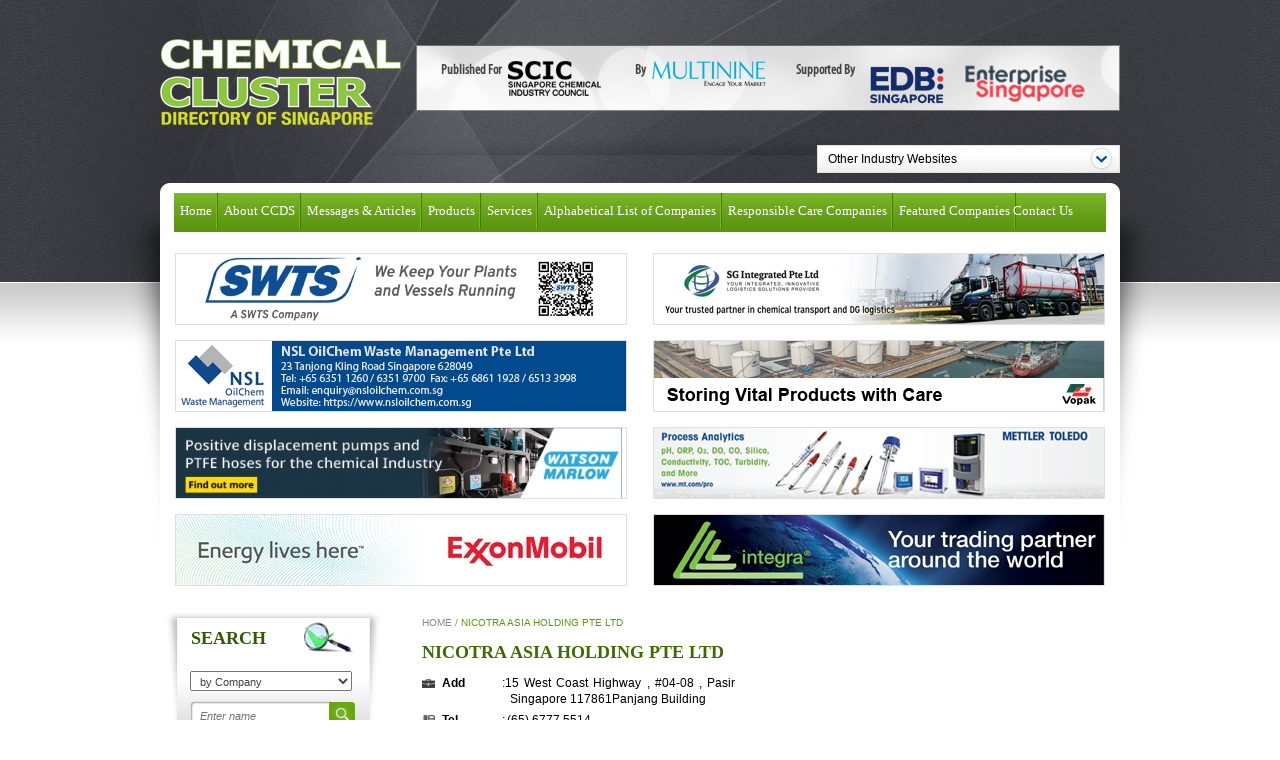

--- FILE ---
content_type: text/html; charset=UTF-8
request_url: https://chemicalcluster.com.sg/company-detail/nicotra-asia-holding-pte-ltd
body_size: 25993
content:
<!DOCTYPE html PUBLIC "-//W3C//DTD XHTML 1.0 Transitional//EN" "http://www.w3.org/TR/xhtml1/DTD/xhtml1-transitional.dtd">
<html xmlns="http://www.w3.org/1999/xhtml" xml:lang="en" >
<head>
<meta http-equiv="Content-Type" content="text/html; charset=utf-8" />
<meta http-equiv="Content-Language" content="en" />
<meta http-equiv="Content-Style-Type" content="text/css" />
<meta http-equiv="Content-Script-Type" content="text/javascript" />
<meta name="viewport" content="width=720,maximum-scale=1.0" />
<meta name="description" content="View Company Detail ccds, NICOTRA ASIA HOLDING PTE LTD" />
<meta name="keywords" content="NICOTRA ASIA HOLDING PTE LTD" />
<link rel="stylesheet" type="text/css" href="/assets/a8b82b10/jui/css/base/jquery-ui.css" />
<script type="text/javascript" src="/assets/a8b82b10/jquery.js"></script>
<title>NICOTRA ASIA HOLDING PTE LTD  ccds</title>
<meta name="copyright" content="chemicalcluster.com.sg – by Chemical Cluster Directory of Singapore" />
<meta name="robots" content="index,follow" />
<link rel="shortcut icon" type="image/ico" href="https://chemicalcluster.com.sg/favicon.ico" />

<link href="https://chemicalcluster.com.sg/themes/ccds/css/editor.css" rel="stylesheet" type="text/css" media="screen,print" />
<link href="https://chemicalcluster.com.sg/themes/ccds/css/reset.css" rel="stylesheet" type="text/css" media="screen,print" />
<link href="https://chemicalcluster.com.sg/themes/ccds/css/layout.css" rel="stylesheet" type="text/css" media="screen,print" />
<link href="https://chemicalcluster.com.sg/themes/ccds/css/typographi.css" rel="stylesheet" type="text/css" media="screen,print" />
<link rel="stylesheet" type="text/css" href="https://chemicalcluster.com.sg/themes/ccds/css/superfish.css" media="screen" />
<script type="text/javascript" src="https://chemicalcluster.com.sg/themes/ccds/js/hoverIntent.js"></script>
<script type="text/javascript" src="https://chemicalcluster.com.sg/themes/ccds/js/superfish.js"></script>
<script type="text/javascript" src="https://chemicalcluster.com.sg/themes/ccds/js/scripts.js"></script>

<script type="text/javascript">
		// initialise plugins
    jQuery(function(){
            fixPlaceholder();
	   jQuery('ul.sf-menu').superfish();
	});
        
        function fixPlaceholder(){
            if ($.browser.msie) {
                    $("input").each(function() {
                            if ($(this).val()=="" && $(this).attr("placeholder")!="") {
                                    $(this).focus(function() {
                                            if($(this).val()==$(this).attr("placeholder")) {
                                                    $(this).val("");
                                            }
                                    });
                                    $(this).blur(function() {
                                            if($(this).val()=="") {
                                                    $(this).val($(this).attr("placeholder"));
                                            }
                                    });
                                    $(this).focus().blur();
                            }
                    });
            }            
        }
</script>
<!--[if IE 8]>
<link rel="stylesheet" href="https://chemicalcluster.com.sg/themes/ccds/css/ie8.css" type="text/css" />    
<![endif]-->
<!--[if IE 9]>
<link rel="stylesheet" href="https://chemicalcluster.com.sg/themes/ccds/css/ie9.css" type="text/css" />    
<![endif]-->                
</head><body>
    <div id="Container">
    <div id="Header" class="clearfix">
    <img alt="" src="https://chemicalcluster.com.sg/themes/ccds/images/bg-header.jpg" id="full-screen-header" />
    <div class="top-head">
        <div class="logo">
            <h1><a href="https://chemicalcluster.com.sg"><img src="https://chemicalcluster.com.sg/themes/ccds/images/logo.png" width="241" height="86" alt=""/></a></h1>
        </div>
                <div class="right-head">
             <div>
	&nbsp;</div>
<ul>
	<li>
		&nbsp; &nbsp; &nbsp; &nbsp; &nbsp; Published For</li>
	<li>
		&nbsp; &nbsp;<img height="39" src="[data-uri]" width="98" />&nbsp; &nbsp; &nbsp; &nbsp; &nbsp; &nbsp; &nbsp; &nbsp;</li>
	<li>
		By</li>
	<li>
		&nbsp; &nbsp;<img height="25" src="[data-uri]" width="114" />&nbsp; &nbsp; &nbsp; &nbsp; &nbsp; &nbsp; &nbsp; &nbsp;</li>
	<li>
		Supported By</li>
	<li>
		&nbsp; &nbsp; &nbsp;<img alt="" src="[data-uri]" /></li>
	<li>
		&nbsp; &nbsp; &nbsp;<img alt="" src="[data-uri]" /></li>
</ul>
        </div>
                <div class="dropdown">
            <div class="btn-drop">Other Industry Websites</div>
            <ul>
                <li><a href="http://www.buildsingapore.com" target="bep">Business Expansion Programme</a></li>
                <li><a href="http://www.chemicalcluster.com.sg" target="smfccdp">Chemical Cluster Directory of Singapore</a></li>
                <li><a href="http://www.directoryofsingaporeschools.com.sg" target="CCL">Directory of Singapore Schools & Private Education Institutions</a></li>
                <li><a href="http://www.humancapitalsolutions.com.sg/" target="SMECENTRE">Human Capital Solutions Directory</a></li>
                <li><a href="http://www.productivitysolutions.com.sg" target="GS1">Productivity Solutions Directory of Singapore</a></li>
                <li><a href="#" target="PCS">Quality Mark Singapore (coming soon)</a></li>
                <li><a href="http://www.greenportal.sg" target="SIPI">Singapore Environmental Management Industry Directory</a></li>
                <li><a href="#" target="SMF">Singapore Logistics Directory (coming soon)</a></li>
                <li><a href="#" target="IHL">Singapore Plumbing & Sanitary Industry Directory (coming soon)</a></li>
                <li><a href="http://www.greenportal.sg" target="SDO">Singapore Sustainability Directory</a></li>
                <li><a href="http://www.tradelink.sg/" target="tradelink">Tradelink Directory</a></li>
            </ul>
        </div>
    </div>
</div>        <div class="layout">
            <div class="main">
                        <div class="menu-nav">
                <ul>                                                               
                                        <li><a href="https://chemicalcluster.com.sg" >Home</a></li>
                    <li><a href="https://chemicalcluster.com.sg/page/about-ccds" >About CCDS</a></li>
                    <li><a href="https://chemicalcluster.com.sg/page/messages-articles" >Messages &amp; Articles</a></li>
                    <li><a href="https://chemicalcluster.com.sg/search/products" >Products</a></li>
                    <li><a href="https://chemicalcluster.com.sg/search/services" >Services</a></li>
                    <li><a href="https://chemicalcluster.com.sg/search/alphabetical" >Alphabetical List of Companies</a></li>
                    <li><a href="https://chemicalcluster.com.sg/search/quicksearch?search_type=responsible_care" >Responsible Care Companies</a></li>
                    <li><a href="https://chemicalcluster.com.sg/search/advertisers" >Featured Companies</a></li>
                    <li class="last"><a href="https://chemicalcluster.com.sg/page/contact-us" >Contact Us</a></li>
                </ul>
            </div>            <div class="portlet" id="yw0">
<div class="portlet-content">
<div class="lst-box">
            <div class="box-1 ">
        <a href="https://chemicalcluster.com.sg/site/click?banner=118" target='_blank' >
            <img src='/upload/banners/head/1707367774.jpg' alt='image' title='SWTS Pte Ltd'  />        </a>
    </div>
        <div class="box-1 last">
        <a href="https://chemicalcluster.com.sg/site/click?banner=117" target='_blank' >
            <img src='/upload/banners/head/1707367623.jpg' alt='image' title='SG Integrated Pte Ltd'  />        </a>
    </div>
        <div class="box-1 ">
        <a href="https://chemicalcluster.com.sg/site/click?banner=116" target='_blank' >
            <img src='/upload/banners/head/1707368589.gif' alt='image' title='NSL OilChem Waste Management Pte Ltd'  />        </a>
    </div>
        <div class="box-1 last">
        <a href="https://chemicalcluster.com.sg/site/click?banner=107" target='_blank' >
            <img src='/upload/banners/head/1707368451.jpg' alt='image' title='Vopak Terminals Singapore Pte Ltd'  />        </a>
    </div>
        <div class="box-1 ">
        <a href="https://chemicalcluster.com.sg/site/click?banner=120" target='_blank' >
            <img src='/upload/banners/head/1692084314.JPG' alt='image' title='WATSON-MARLOW'  />        </a>
    </div>
        <div class="box-1 last">
        <a href="https://chemicalcluster.com.sg/site/click?banner=106" target='_blank' >
            <img src='/upload/banners/head/1562055889.jpg' alt='image' title='Mettler-Toledo (S) Pte Ltd'  />        </a>
    </div>
        <div class="box-1 ">
        <a href="https://chemicalcluster.com.sg/site/click?banner=82" target='_blank' >
            <img src='/upload/banners/head/1562055723.jpg' alt='image' title='EXXONMOBIL CHEMICAL ASIA PACIFIC'  />        </a>
    </div>
        <div class="box-1 last">
        <a href="https://chemicalcluster.com.sg/site/click?banner=85" target='_blank' >
            <img src='/upload/banners/head/1528683067.jpg' alt='image' title='Integra'  />        </a>
    </div>
    </div></div>
</div>                <div class="content">
                    <div class="leftcol">
                        <div class="portlet" id="yw1">
<div class="portlet-content">
<div class="box-search">
    <h3>search</h3>
    <span><img src="https://chemicalcluster.com.sg/themes/ccds/images/iconsearch.png" width="64" height="35" alt=""/></span>
    
    <form id="search-form-ccds" action="https://chemicalcluster.com.sg/search/QuickSearch" method="get">    
    <div class="frmsearchindex">
        <select name="search_type" class="search_type">
            <option value="company" rel="Company name">by Company</option>
            <option value="products" rel="Product name">by Products</option>
            <option value="services" rel="Service name">by Services</option>
            <option value="responsible_care" rel="Company name">by Responsible Care Companies</option>
        </select>
        <div class="actionsearch">
           <input class="txtsearch" maxlength="80" placeholder="Enter name" id="search_text" type="text" name="search_text" />             
            <input type="submit" class="btnsearch" value="" />
        </div>
    </div>
    </form>    
    
</div>
<div class="browser">
         <h3><a href="https://chemicalcluster.com.sg/search/Alphabetical">Browse by Companies</a></h3>
</div>
<div class="browser bg">
        <h3><a href="https://chemicalcluster.com.sg/search/products">Browse by Products</a></h3>
</div>
<div class="browser bg1">
        <h3><a href="https://chemicalcluster.com.sg/search/services">Browse by Services</a></h3>
</div>
<div class="browser bg2">
        <h3><a href="https://chemicalcluster.com.sg/search/QuickSearch?search_type=responsible_care">
            Browse by Responsible<br/> Care Companies</a></h3>
</div>

<script>
    $(document).ready(function(){
        $('.search_type').change(function(){
//          var placeh = $(this).find("option:selected").attr('rel');          
//          $(this).parent('div').find('.txtsearch').attr('placeholder',placeh);
        });
            });
    

</script>
<style> .ui-autocomplete  {max-height: 150px;overflow: auto;max-width: 500px;}</style></div>
</div>                        <div class="portlet" id="yw2">
<div class="portlet-content">
<div class="logoleft">
        
    <ul>
                <li>
            <div class="box-search-h3"><h3>Published For</h3></div>            <a href="https://chemicalcluster.com.sg/site/click?banner=55" target='_blank' >
                <img src='/upload/banners/left/1365408639.jpg' alt='image' title='SCIC'  />            </a>            
        </li>
                <li>
            <div class="box-search-h3"><h3>By</h3></div>            <a href="https://chemicalcluster.com.sg/site/click?banner=100" target='_blank' >
                <img src='/upload/banners/left/1365473980.jpg' alt='image' title='MULTININE'  />            </a>            
        </li>
                <li>
            <div class="box-search-h3"><h3>Supported By</h3></div>            <a href="https://chemicalcluster.com.sg/site/click?banner=91" target='_blank' >
                <img src='/upload/banners/left/1741094485.png' alt='image' title='EDB SINGAPORE'  />            </a>            
        </li>
                <li>
            <div class="box-search-h3"><h3></h3></div>            <a href="https://chemicalcluster.com.sg/site/click?banner=101" target='_blank' >
                <img src='/upload/banners/left/1741093063.png' alt='image' title='ENTERPRISE SINGAPORE'  />            </a>            
        </li>
            </ul>
</div></div>
</div>                    </div>
                    <div class="rightcol">
                        <style>
    .avatar {width: 100%;}
</style>
<div class="rightcol">
                                <div class="brc">
                        <a href="https://chemicalcluster.com.sg">home / </a> NICOTRA ASIA HOLDING PTE LTD                 </div>	                
                
                <div class="box-company">
                        <div class="left-com">
                                                                                            
                                <h1 class="h1-seo  ">NICOTRA ASIA HOLDING PTE LTD </h1>
                                <div class="profile">
                                        <div class="address"><strong>Add</strong><label>:</label>
                                            <span>15 West Coast Highway , #04-08 , Pasir Panjang Building <p>Singapore 117861</p></span></div>
                                                                                <p class="tel"><strong>Tel</strong><label>:</label><span>(65) 6777 5514</span></p>
                                                                                                                        <p class="fax"><strong>Fax	</strong><label>:</label><span>(65) 6265 2400 </span></p>
                                                                                                                                                                                                                                        </div>
                        </div>
                        <div class="right-com find-img-light">
                                                    </div>
                </div>
                
                    
                                    <div class="lst-com">
                            <h3>Classifications</h3>
                                                            <h4>Products</h4>
                                <ul>
                                                                            <li>Fans - Ventilating & Exhaust </li>                                                                    </ul>
                            
                                                </div>
                    
                    
                                <div class="clr"></div>
                <div class="back"><a href="javascript:history.go(-1)">BACK</a></div>
                                
</div>


<script src="/themes/ccds/js/jquery.colorbox.js"></script>
<link rel="stylesheet" href="/themes/ccds/admin/css/colorbox.css" />
<script>
    $(document).ready(function(){
            $('.group1').attr('href',$('.group1 img:first').attr('src'));
            //Examples of how to assign the ColorBox event to elements
            $(".group1").colorbox({rel:'group1'});
            $('.non-retina').colorbox({rel:'group5', transition:'none'})
            $('.retina').colorbox({rel:'group5', transition:'none', retinaImage:true, retinaUrl:true});

            //Example of preserving a JavaScript event for inline calls.
            $("#click").click(function(){ 
                    $('#click').css({"background-color":"#f00", "color":"#fff", "cursor":"inherit"}).text("Open this window again and this message will still be here.");
                    return false;
            });
    });
</script>   
<style type="text/css">
    .right-com a{
        display: block;
    }
</style>                    </div>
                </div>
            </div>
        </div> 
        <!-- / id Layout -->
    </div>
    <!-- / id Container -->
  <div class="footer">
    <div class="footer1">
        <div class="footer2">
            <div class="menu-ft">
                <ul>
                    <li><a href="https://chemicalcluster.com.sg">Home</a></li>
                    <li><a href="https://chemicalcluster.com.sg/page/about-ccds">About CCDS</a></li>
                    <li><a href="https://chemicalcluster.com.sg/page/messages-articles">Messages & Articles</a></li>
                    <li class="last"><a href="https://chemicalcluster.com.sg/search/products">Products</a></li>
                </ul>
                <ul>
                    <li><a href="https://chemicalcluster.com.sg/search/services">Services</a></li>
                    <li><a href="https://chemicalcluster.com.sg/search/alphabetical">Alphabetical List of Companies</a></li>
                    <li><a href="https://chemicalcluster.com.sg/search/advertisers">Featured Companies</a></li>
                    <li class="last"><a href="https://chemicalcluster.com.sg/page/contact-us">Contact Us</a></li>
                </ul>
            </div>
            <div class="copyright">
                Copyright © 2013 MultiNine Corporation Pte Ltd. <a href="http://www.verzdesign.com" target="_blank">Web Design</a> by Verz<span><img src="https://chemicalcluster.com.sg/themes/ccds/images/verz-logo.png" width="40" height="14" alt=""/></span> 
            </div>
        </div>
    </div>
</div><script>
  (function(i,s,o,g,r,a,m){i['GoogleAnalyticsObject']=r;i[r]=i[r]||function(){
  (i[r].q=i[r].q||[]).push(arguments)},i[r].l=1*new Date();a=s.createElement(o),
  m=s.getElementsByTagName(o)[0];a.async=1;a.src=g;m.parentNode.insertBefore(a,m)
  })(window,document,'script','//www.google-analytics.com/analytics.js','ga');

  ga('create', 'UA-44896326-1', 'chemicalcluster.com.sg');
  ga('send', 'pageview');

</script>
    
<script type="text/javascript" src="/assets/a8b82b10/jui/js/jquery-ui.min.js"></script>
<script type="text/javascript">
/*<![CDATA[*/
jQuery(function($) {
jQuery('#search_text').autocomplete({'minLength':1,'multiple':true,'select':function(event, ui) {
                                         $("#search_text").val(ui.item.value);
                                 },'source': function(request, response) {
                                       var type = $(".search_type").val();   
                                       var link = "https://chemicalcluster.com.sg/site/autocomplete?type=" +type;
                                       $.ajax({
                                           url: link,
                                           dataType: "json",
                                           data: {
                                               term: request.term,
                                               countryCode: $("#Request_CountryCode").val()
                                           },
                                           success: function (data) {
                                                   response(data);
                                           }
                                       })
                                    }});
});
/*]]>*/
</script>
</body>
</html>

--- FILE ---
content_type: text/css
request_url: https://chemicalcluster.com.sg/themes/ccds/css/editor.css
body_size: 138
content:
.blueLabel { color: #193d7d !important; }
.greenLabel { color:#84b74a !important; }
.left { float:left !important; }
.right { float:right !important; }
.firstletter:first-letter { float: left; font-size: 46px; font-weight:bold; padding: 2px; }
.imgleft { float: left; margin-right: 25px; background: none repeat scroll 0 0 #E9E9E9;
    border: 1px solid #D0CEC6;
    padding: 10px; }
.imgright { float: right; margin-left: 25px;background: none repeat scroll 0 0 #E9E9E9;
    border: 1px solid #D0CEC6;
    padding: 10px; }
.floatleft { float: left; padding: 10px; }
.floatright { float: right; padding: 10px; }
.defaut { float: none; }
.clear { clear:both; }


--- FILE ---
content_type: text/css
request_url: https://chemicalcluster.com.sg/themes/ccds/css/reset.css
body_size: 882
content:
@charset "UTF-8";

/* ****************************************************
***************************************************** */

/* Table Of Contents
----------------------------------------

#01 Reset 'Browser standard style'
#02 Redefine

----------------------------------------*/


/* #01 Reset 'Browser standard style'
---------------------------------------------------------------------------- */

body,
h1,h2,h3,h4,h5,h6,
p,ul,ol,dl,dt,dd,li,table,th,td,
form,select,option,address,pre,
strong,em,caption,cite,code,dfn,var {
	font-size:100%;
	font-style:normal;
	font-weight:normal;
	margin:0;
	padding:0;
	text-decoration:none;
}

img { 
	border: 0; 
	background-color: transparent;
	vertical-align: bottom;
}

table { 
	border-collapse: collapse; 
	border-spacing: 0;
}

caption, th { text-align:left; }

fieldset { border: 0; }

hr { display: none; }

ol, ul { list-style:none; } 

ul ul,ol ul,ul ol,ol ol,
dl ul,dl ol,dl dl,td td { 
	font-size: 100%; 
}

q:before,q:after { content:''; } 

abbr,acronym { border:0; } 


/* #02 Redefine
---------------------------------------------------------------------------- */

html {
	overflow-y: scroll;
}

body {
	font-size: 12px;
	font-family: Arial,Helvetica,sans-serif;
	line-height: 1.4;
}

/* legacy IE */

strong { font-weight: bold; }
em     { font-style: italic; }

li { margin-left: 0; }



/* # offscreen
---------------------------------------------------------------------------- */

.offscreen {
	text-indent: -9999em;
	position: absolute;
	overflow: hidden;
}


/* # float clear
---------------------------------------------------------------------------- */

.clearLeft  { clear:left; }
.clearRight { clear:right; }
.clearBoth  { clear:both; }


/* # float
---------------------------------------------------------------------------- */

.floatLeft  { float:left; }
.floatRight { float:right; }


/* # align
---------------------------------------------------------------------------- */

.alignLeft   { text-align: left !important; }
.alignCenter { text-align: center !important; }
.alignRight  { text-align: right !important; }


/* # valign
---------------------------------------------------------------------------- */

.valignBaseline { vertical-align: baseline; }


/* # rollover
---------------------------------------------------------------------------- */

.imgover {}


/* # font color
---------------------------------------------------------------------------- */

.attention { 
	color: #ff0000; 
}

.required { 
	color: #ff6666; 
}


/* # font size
---------------------------------------------------------------------------- */

.smallText { font-size: 83%; }


/* # last list 
---------------------------------------------------------------------------- */

.lastList {
	background: none !important;
	border: none !important;
	margin-right: 0 !important;
}


/* # clearfix 
---------------------------------------------------------------------------- */

.clearfix:after {
	content: "."; 
	display: block; 
	height: 0; 
	clear: both; 
	visibility: hidden;
}

.clearfix { display: inline-block; }
/* Hides from IE-mac \*/
* html .clearfix { height: 1%; }
.clearfix { display: block; }
/* End hide from IE-mac */


/* # inline-block
---------------------------------------------------------------------------- */

.inlineBlock {
	display: -moz-inline-box;
	display: inline-block;
}

/* Hides from IE-mac \*/
* html .inlineBlock {
	display: inline;
	height: 1%;
}

*:first-child+html .inlineBlock {
	display: inline;
	height: 1%;
}
/* End hide from IE-mac */

.iepngfix {}
.typography {}

strong em{ font-weight: bold;}

--- FILE ---
content_type: text/css
request_url: https://chemicalcluster.com.sg/themes/ccds/css/layout.css
body_size: 4171
content:
@charset "UTF-8";

@font-face {
    font-family: 'Myriadprocond';
    src: url('../font/MyriadPro-Cond.eot');
    src: url('../font/MyriadPro-Cond.eot?#iefix') format('embedded-opentype'),
         url('../font/MyriadPro-Cond.woff') format('woff'),
         url('../font/MyriadPro-Condt.ttf') format('truetype'),
         url('../font/MyriadPro-Cond.svg#Myriadprocond') format('svg');
    font-weight: normal;
    font-style: normal;
}


/* ****************************************************

***************************************************** */

/* General Elements

---------------------------------------------------------------------------- */

a { color:#5EB0E5;text-decoration: none; outline: none; }

/* body

---------------------------------------------------------------------------- */
body {
	font-family:Arial;
    font-size:12px;
    background:#FFF;
}
/* MainContainer
---------------------------------------------------------------------------- */
#MainContainer {
}
#Container {
 }
/*
Home Page
---------------------------------------------------------------------------- */

#Header{
	width:100%;
    margin:auto;
    height:283px;
}
#full-screen-header{
  z-index: -999;
  min-width: 1024px;
  width: 100%;
  height: 282px;
  position: absolute;
  top: 0;
  left: 0;
}
.top-head{
    width:960px;
    margin:auto;
    /*overflow: hidden;*/
}
.logo{
    float:left;
    margin-top:39px;
}
.right-head{
    float:right;
    background:url(../images/box-head.jpg);
    width:704px;
    height:66px;
    margin-top:45px;
}
.right-head ul{
    display: block;
    padding-left:5px;
}
.right-head ul li{
    float:left;
    font-family: 'Myriadprocond';
    font-size:14px;
    font-weight:bold;
    color:#454545;
}
.right-head ul li.text{
    padding-top:25px;
    padding-right:8px;
    padding-left: 5px;
}
.right-head ul li.texts{
    padding-top:25px;
    padding-right:32px;
    padding-left: 5px;
}

.right-head ul li.scic{
    padding-top:13px;
}
.right-head ul li.multi{
    padding-top:23px;
}
.right-head ul li.img{
    padding-top:13px;
    padding-left:15px;
}
.layout{
    width:100%;
    height:auto;
    background:url(../images/bg-1.png) repeat-x;
}
.main{
    background:url(../images/bg-main.png) repeat-x;
    width:1048px;
    height:auto;
    margin: auto;
    top:-100px;
    position: relative;
}
.menu-nav{
    width:932px;
    height:40px;
    margin:auto;
    padding-top:10px;
}
.menu-nav ul{
    display: block;
    background:url(../images/bg-menu.png) repeat-x;
    width:932px;
    height:40px;
}
.menu-nav ul li{
    float:left;
    background:url(../images/line.png) no-repeat right;
}
@media screen and (-webkit-min-device-pixel-ratio:0) { 
    
.menu-nav ul li.last a{
    background:none;
    float:right;
    padding:9px 0px;
    text-align:center;
    width:127px !important;
}
.menu-nav ul li.last{
    float:right;
    background:none;
}
.menu-nav ul li.last a:hover{
    background:url(../images/menu-hover.png) repeat-x;
}
.menu-nav ul li.last a.current{
    background:url(../images/menu-hover.png) repeat-x;
}

} /* hacked cho chrome va safari */
.menu-nav ul li.last{
    float:right;
    background:none;
}
.menu-nav ul li.last a{
    background:none;
    float:right;
    padding:9px 0px;
    text-align:center;
    width:128px;
}
.menu-nav ul li a{
    color:#FFF;
    font-family: Calibri;
    font-size:13px;
    display: block;
    padding:9px 6px;
}
.menu-nav ul li a:hover{
    background:url(../images/menu-hover.png) repeat-x;
}
.menu-nav ul li a.current{
    background:url(../images/menu-hover.png) repeat-x;
}
.lst-box{
	width:930px;
	margin:20px auto 0px auto;
	overflow:hidden;
}
.box-1{
	width:450px;
	float:left;
    position: relative;
    height:70px;
    margin-bottom:15px;
    border: solid 1px #e0e0e0;
    overflow: hidden;
}
.box-1 img{
    position: absolute;
    z-index:1;
}
.box-1 p{
    position: relative;
    z-index:9;
    width:280px;
    padding-left:15px;
    margin-top:2px;   
    font-size: 14px;
    font-family: Calibri;
    color:#151515;
}
.lst-box .last{
	float:right;
	width:450px;
}
.content{
	margin: 10px auto;
    overflow: hidden;
    width: 964px;
}
.leftcol{
	float:left;
	width:230px;
}
.box-search{
	background:url(../images/box-search.png) no-repeat;
	width:217px;
	margin:auto;
	height:130px;
}
.logoleft{
	margin-left:10px;
        margin-top: 36px;
}
.logoleft ul{
    margin-left:8px;
}
.logoleft ul li{
	border:1px solid #d3d3d3;
	margin-bottom:15px;
        position: relative;
        margin-bottom: 30px;
    width:180px;
    height:94px;
    padding: 5px;
    /*overflow: hidden;*/
    line-height: 90px;
    text-align: center;
}

.logoleft ul li a{
    display: block;
}

.browser{
	background:url(../images/browse1.jpg) no-repeat;
	width:192px;
	height:45px;
	margin-bottom:10px;
	margin-left:18px;
	margin-top:15px;
}
.browser h3{
	color:#FFF;
	text-align:center;
	display:block;
	font-size:13px;
	font-weight:bold;
	line-height:45px;
    text-shadow:0px 1px 1px #0A0A0A;
}
.browser h3 a{
    color:#FFF;
}
.bg{
	background:url(../images/browse2.jpg) no-repeat;
	width:192px;
	height:45px;
}
.bg1{
	background:url(../images/browse3.jpg) no-repeat;
	width:192px;
	height:45px;
}
.bg2{
	background:url(../images/browse4.jpg) no-repeat;
	width:192px;
	height:45px;
}
.bg2 h3{
	line-height: 16px;
    padding-top: 7px;
}
.logoleft ul li img{
	/*margin:5px;*/
}
.rightcol{
	float:right;
	width:700px;
}
.box-search h3{
    color:#345a00;
    font-size:18px;
    font-weight:bold;
    text-transform:uppercase;
    font-family: Calibri;
    display: block;
    float:left;
    margin-left:26px;
    margin-top:15px;
}
.box-search-h3 h3{
    color:#345a00;
    font-size:18px;
    font-weight:bold;
    text-transform:uppercase;
    font-family: Calibri;
    display: block;
    top: -61px;
    position: absolute;
}

.box-search span{
    display: block;
    float:right;
    padding-top:10px;
    padding-right:15px;
}
.box-search input.btnsearch{
    border:0px;
}
.frmsearchindex select{
    width:162px;
    margin-left:25px;
    height:20px;
    color:#454444;
    font-size:11px;
    margin-top:10px;
    padding-left:5px;
    padding-top:2px;
}
.actionsearch input.txtsearch{
    background:url(../images/inputsearch.png) no-repeat;
    margin-left:25px;
    margin-top:10px;
    border:0px;
    width:130px;
    height:28px;
    font-style:italic;
    padding-left:10px;
    float:left;
    font-size:11px;
}
.actionsearch input.btnsearch{
    background:url(../images/btn-search.png) no-repeat;
    cursor:pointer;
    width:26px;
    height:25px;
    float:left;
    margin-left: -3px;
    margin-top: 11px;
}
.lst-logo{
    overflow:hidden;  
    margin-top:5px;
    margin-bottom:15px; 
}
.box-logo{
    border: 1px solid #DBDBDB;
    float: left;
    height: 124px;
    margin-bottom:22px;
    margin-right:22px;
    width: 210px;
}
.lst-logo .last{
    margin-right:16px;
    float:right;
}
.box-logo a{
    display: table-cell;
    width:210px;
    height:124px;
    vertical-align: middle;
    text-align: center;
}
.box-logo img{
    
}
.lst-content{
    overflow:hidden;
    margin-bottom:30px;
}
.lst-content span img{
    float:left;
    display: block;
    padding-right:10px;
    padding-bottom:5px;
}
.lst-content p{
    color:#1e1e1e;
    float:left;
    width:675px;
    text-align:justify;
}
.bg-title{
    background:url(../images/bg-title.png) no-repeat;
    margin-bottom: 10px;
}
.bg-title h3{
    color:#FFF;
    font-size:16px;
    font-weight:bold;
    text-transform: uppercase;
    font-family: Calibri;
    padding-left:8px;
    line-height:25px;
}
.readmore {
    float:right;
    background:url(../images/readmore.png) no-repeat;
    width:77px;
    height:23px;
    margin-right: 22px;
    margin-top:8px;
}
.readmore a{
    color:#fffefe;
    font-size:11px;
    font-weight:bold;
    display: block;
    padding-left: 4px;
    padding-top: 4px;
}
.leftcom{
    float:left;
    margin-right:30px;
    width:330px;
}
.leftcom ul li,.rightcom ul li{
    background: url(../images/icon-list.jpg) no-repeat 0px 3px;
    padding-left:15px;
    color:#0b0b0b;
    font-size:11px;
    padding-bottom:5px;
}
.leftcom ul li a, .rightcom ul li a{
    color:#0b0b0b;
}
.rightcom{
    float:right;
    width:320px;
}
.lst-company{
    margin-top:20px;
}
.footer{
    background: url(../images/bg-ft.png);
    width:100%;
    height:auto;
    min-height: 56px;
    border-top:5px solid #666768;
    position: relative;
    margin-top: -70px;
}
.footer1{
    margin:auto;
    width:100%;
    background:url(../images/bgft1.png) no-repeat  center;
    min-height:56px;
}
.footer2{
    width:960px;
    margin:auto;
    padding-top:13px;
}
.menu-ft ul{
    clear:both;
}
.menu-ft{
    width:450px;float:left;
}
.menu-ft ul li{
    float:left;
    border-right: 1px solid #aaabac;
    padding:0px 10px;
    font-size:11px;
}
.menu-ft ul li.last{
    border:0px;
}
.menu-ft ul li a{
    color:#FFF;
}
.menu-ft ul li a:hover{
    color:#ded4d4;
}
.copyright{
    float:right;
    color:#ffffff;
    font-size:11px;
    padding-top:8px;
}
.copyright a{
    color:#FFF;
    font-weight:bold;
    
}
.copyright a:hover{
    text-decoration: underline;
}

/*
About
---------------------------------------------------------------------------- */
.rightcol .widthabout{
    width:533px;
}
.brc{
    text-transform: uppercase;
    font-size:10px;
    color:#5e9810;
    padding-bottom:10px;
    padding-top:5px;
}
.brc a{
    color:#878787;
}
.bg-titleab{
    overflow:hidden;
}
.bg-titleab h3{
    color:#457700;
    font-family:Calibri;
    font-weight:bold;
    font-size:24px;
    text-transform: uppercase;
    float:left;
    display: block;
}
.line1{
    background:url(../images/bg-line.png) no-repeat;
    width:555px;
    height:10px;
    float:left;
    margin-left:15px;
    margin-top:12px;
}
.content-ab{
    width:680px;
}
.content-ab p{
    color:#1e1e1e;
    clear:both;
    width:680px;
    text-align:justify;
}
.col1{
    background:url(../images/bg-col.png) no-repeat;
    width:275px;
    height:248px;
    float:left;
    position: relative;
    margin-left:25px;
    margin-bottom:50px;
    margin-top:20px;
}
.col1 h4{
    color:#94ff00;
    font-weight:bold;
    font-size:12px;
    text-transform: uppercase;
    padding-left:20px;
    line-height:0px;
    padding-top:20px;
}
.col1 h3{
    color:#FFF;
    font-weight:bold;
    font-size:24px;
    text-transform: uppercase;
    padding-left:20px;
}
.col1 img{
    margin-left: 23px;
    margin-top: 11px;
}
.content-ab .margin{
    margin-left:75px;
}
/*
advertiers
---------------------------------------------------------------------------- */
.adve{
    width:440px;
}
.colad{
    float:left;
    width:200px;
    height:auto;
    margin-right:10px;
}
.colad ul li{
    background:url(../images/arrow.png) no-repeat 0px 15px;
    padding:10px 10px;
}
.colad ul li a{
    color:#191919;
    font-weight:bold;
    font-size:12px;
    text-transform:uppercase;
}
.colad ul li a:hover{
    text-decoration: underline;
}
.content-ab .last{
    float:right;
}

/*
alphabetical
---------------------------------------------------------------------------- */
.widthalpla{
    width:300px;
}
body.ProductPage .abc {
    border:0px;
    padding-bottom:0px;
    margin:10px 0px 15px 0px;
}
.abc {
    border-bottom:1px solid #c4c4c4;
    padding-bottom:20px;
    width:680px;
    margin-bottom:20px;
}
.abc a{
    color:#222222;
    font-size:13px;
    padding:0px 1px;
}
.abc a:hover{
    text-decoration:underline;
}
.abc a.current{
    color:#427200;
    font-weight:bold;
}
.lst-alpha{
    border-bottom: 1px dotted #6d6d6d;
    padding-bottom:20px;
    overflow:hidden;
    margin-bottom:20px;
}
.left-alpha{
    width:500px;
    float:left;
}
.left-alpha  h3 a{
    color:#343539;
    font-size:16px;
    font-weight:bold;
}
.left-alpha  h3 a.classHighLight, .left-com h1.classHighLight{
    color:#fb5821;
    font-size:18px;
}

.left-alpha p{
    color:#1a1a1a;
    padding-bottom:5px;
}
.left-alpha p strong{
    width:60px;
    display: block;
    float:left;
}
.left-alpha p.tel{
    background:url(../images/icon-phone.png) no-repeat 0px 5px;
    padding-left:20px;
    
}
.left-alpha p.fax{
    background:url(../images/icon-fax.png) no-repeat 0px 5px;
    padding-left:20px;
}
.left-alpha p.email{
    background:url(../images/icon-email.png) no-repeat 0px 5px;
    padding-left:20px;
}
.left-alpha p.email a{
    color:#1a1a1a;
}
.left-alpha p.web span a{
    background:url(../images/aorrow1.png) no-repeat right;
    color: #437400;
    font-size: 11px;
    font-weight: bold;
    padding-left: 55px;
    padding-right: 14px;
    float: right;
}
.left-alpha p.web span a:hover{
    color:#335504
}

.left-alpha p.weba span a{
    background:url(../images/aorrow1.png) no-repeat right;
    color: #437400;
    font-size: 11px;
    font-weight: bold;
    padding-left: 55px;
    padding-right: 14px;
    float: right;
}
.left-alpha p.weba span a:hover{
    color:#335504
}

.left-alpha p.email a:hover{
    text-decoration: underline;
}
.left-alpha p.web{
    background:url(../images/icon-web.png) no-repeat 0px 2px;
    padding-left:20px;
    width: 495px;
}
.left-alpha p.weba{
    background:none !important;
    padding-left:20px;
    width: 495px;
}
.left-alpha p.web a{
    color:#115bd4;
}
.right-alpha{
    width:134px;
    height:109px;
    float:right;
    border:1px solid #bebebe;
    margin-top:5px;
}
.right-alpha img{
    margin:5px;
}
.logo-right-alpha {
    text-align: center;
}
.content-ab .border{
    border:0px;
}
.paging{
    border-top:1px solid #c4c4c4;
    padding-top:20px;
    padding-left:40px;
}
.paging p{
    float:left;
    width:auto;
    color:#2f2f2f;
}
.paging ul{
    float:left;
    margin-left:10px;
}
.paging ul li{
    float:left;
}
.paging ul li strong{
    padding-top:0px;
    display: block;
}
.paging ul li a{
    padding:0px 3px 0px 3px;
    display: block;
    font-family: Tahoma;
    font-size:10px;
    color:#282828;
    font-weight:bold;
}
.paging ul li a:hover{
    background:url(../images/current-paging.png);
    color:#FFF;
}
.paging ul li.pre a:hover,.paging ul li.next a:hover{
/*    background:none;*/
}
.paging ul li a.current{
    background:url(../images/current-paging.png);
    color:#FFF;
}
/*
productpage
---------------------------------------------------------------------------- */
.content-products ul li a{
    background:url(../images/arrow2.png) no-repeat 0px 9px;
    color:#2f2f2f;    
    padding:4px 10px;
    font-weight:bold;
    font-size:12px;
    display: block;
}
.content-products ul li a:hover{
    color:#736868;
}

/*
messenger
---------------------------------------------------------------------------- */
.messages{
    width:440px;
}
.content-mess h3{
    background:url(../images/arrow3.png) no-repeat 0px 10px;
    color:#365d00;
    font-family: Calibri;
    font-size:18px;
    padding-left:10px;
}
.content-mess ul{
    margin-left:20px;
    margin-bottom:20px;
}
.content-mess ul li{
    background:url(../images/lst-disc.png) no-repeat 0px 5px;
    color:#1e1e1e;
    padding-left:10px;
}

/*
Company
---------------------------------------------------------------------------- */

.avatar{
    border:1px solid #bfbfbf;
    width:111px;
    text-align: center;
}
.avatar img{
    margin:2px;
}
.left-com{
    float:left;
    width:350px;
    margin-bottom:20px;
    /*min-height: 358px;*/
}
.left-com h3{
    color:#3f6c01;
    font-size:18px;
    font-family: Calibri;
    font-weight:bold;
    text-transform:uppercase;
}
.left-com .h1-seo{
    color:#3f6c01;
    font-size:18px;
    font-family: Calibri;
    font-weight:bold;
    text-transform:uppercase;
}

.profile p{
    padding:5px 0px;
    text-align: justify;
    overflow: hidden;
}
.profile p strong{
    width:60px;
    display: block;
    float:left;
}
.profile p.tel{
    background:url(../images/icon-phone.png) no-repeat 0px 8px;
    padding-left:20px;
    
}
.profile p.fax{
    background:url(../images/icon-fax.png) no-repeat 0px 5px;
    padding-left:20px;
}
.profile p.email{
    background:url(../images/icon-email.png) no-repeat 0px 9px;
    padding-left:20px;
}
.profile p.email a{
    color:#1a1a1a;
}
.profile p.web span a{
    background:url(../images/aorrow1.png) no-repeat right;
    color: #437400;
    font-size: 11px;
    font-weight: bold;
    padding-left: 55px;
    padding-right: 14px;
}
.profile p.web span a:hover{
    color:#335504
}
.profile p.email a:hover{
    font-weight:bold;
}
.profile p.web{
    background:url(../images/icon-web.png) no-repeat 0px 8px;
    padding-left:20px;
}
.profile p.web a{
    color:#115bd4;
    text-decoration: underline;
}
.profile p.web a:hover{
    color:#0743a4;
}
.profile p label{
    float:left;
    display: block;
    padding-right:2px;
}
.profile div.address{
    background:url(../images/icon-add.png) no-repeat 0px 4px;
    padding-left:20px;
    clear: both;
    overflow: hidden;
}
.profile div.address label{
    float:left;
}
.profile div.address strong{
    display: block;
    float:left;
    width:60px;
}
.profile div.address span{
    float:left;
    display: block;
    text-align: justify;
    width:230px; 
}
.profile div.address p{
    float:left;
    clear:both;
    padding:0px 0px 0px 5px;
}
.sciccom{
    background:url(../images/scic.png) no-repeat;
    width:156px;
    height:39px;
    margin-top:15px;
}
.sciccom{
    font-size:16px;
    font-family: Candara;
    font-weight:bold;
    color:#007906;
    display: block;
    text-transform: uppercase;
    padding-left: 38px;
    padding-top:10px;
}
.res{
    background:url(../images/res.png) no-repeat;
    width:265px;
    height:39px;
    margin-top:10px;
}
.res{
    font-size:16px;
    font-family: Candara;
    font-weight:bold;
    color:#007906;
    display: block;
    text-transform: uppercase;
    padding-left: 38px;
    padding-top:10px;
}
.right-com{
    float:right;
    margin-right:23px;
    position: relative;
    margin-bottom: 10px;
}
.right-com a .box-bg{
    display: block;
    position: absolute;
    width:263px;
    height:359px;
    top:0px;
    right:0px;
    background:url(../images/dot1.png);
}
.right-com a:hover .box-bg{
    display: block;
    z-index: 999;
    background:url(../images/shadow1.png);
}
.right-com a .box-bg img{
    display: none;
}
.right-com a:hover .box-bg img{
    display: block;
    top:50%;
    margin-top: -21px;
    position: absolute;
    left:105px;
}
.box-company{
    padding-bottom:15px;
    overflow: hidden;    
}
.clr {clear: both;}

.lst-com{
    margin-top:15px;
    overflow:hidden;
    border-top:1px dotted #5d5d5d;
    width:680px;
}
.lst-com h3{
    color:#272727;
    text-transform: uppercase;
    font-family: Calibri;
    font-size:14px;
    font-weight:bold;
    padding-top:20px;

}

.lst-com h1{
    color:#272727;
    text-transform: uppercase;
    font-family: Calibri;
    font-size:14px;
    font-weight:bold;
    padding-top:20px;

}

.lst-com p{
    color:#272727;
}
.lst-com h4{
    background:url(../images/arrow3.png) no-repeat 0px 3px;
    color:#343539;
    font-size:12px;
    padding-left:13px;
    font-weight:bold;
    padding-bottom:6px;
}
.lst-com ul{
    margin-left:20px;
    margin-bottom:8px;
}
.lst-com ul li{
    background:url(../images/lst-disc.png) no-repeat 0px 5px;
    color:#1e1e1e;
    padding-left:10px;
    padding-bottom:6px;
}
.back{
    background:url(../images/back.png) no-repeat;
    color:#FFF;
    width:81px;
    height:27px;
    float:right;
    overflow: hidden;
    margin-right: 22px;
}
.back a{
    color:#FFF;
    font-family: Calibri;
    font-size:18px;
    text-transform: uppercase;
    display: block;
    padding-left:26px;
}

.paging ul li.previous a {background: url(../images/prev.png) no-repeat;width: 16px;height: 14px;display: block;text-indent: -1900em;border: none; padding: 1px 0; margin-right: 5px;}
.paging ul li.page a {border: none;line-height: 12px;float: left;color: #333;font-weight: bold;padding: 1px 3px;}
.paging ul li.page a:hover, .paging ul li.selected a {background:#3A9E35; color: #fff }
.paging ul li {margin-right: 1px;}
.paging ul li.next  a {background: url(../images/next.png) no-repeat;width: 16px;height: 14px;display: block;text-indent: -1900em;border: none;padding: 1px 0; margin-left: 5px; }

@media screen and (-ms-high-contrast: active), (-ms-high-contrast: none) {
    .menu-nav ul li.last{
        float:right;
        background:none;
    }
    .menu-nav ul li.last a{
        background:none;
        float:right;
        padding:9px 0px;
        text-align:center;
        width:127px;
    }
    .menu-nav ul li.last a:hover{
        background:url(../images/menu-hover.png) repeat-x;
    }
    .menu-nav ul li.last a.current{
        background:url(../images/menu-hover.png) repeat-x;
    }
}

/* document */
.document {line-height: 1.5; padding-right: 25px; text-align: justify; }
.document h1{font-size:2em;margin:.67em 0}
.document h2{font-size:1.5em;margin:.83em 0}
.document h4{font-size:1em;margin:1.33em 0}
.document h5{font-size:.83em;margin:1.67em 0}
.document h6{font-size:.75em;margin:2.33em 0}
.document p, .document pre{margin:1em 0}
.document ol li { list-style: decimal; }
.document dl, .document menu, .document ol, .document ul {margin:1em 0}
.document dd{margin:0 0 0 40px}
.document menu, .document ol, .document ul{padding:0 0 0 40px}
.document blockquote{margin:1em 40px}

.document h3{
    background:url(../images/arrow3.png) no-repeat 0px 10px;
    color:#365d00;
    font-family: Calibri;
    font-size:18px;
    padding-left:10px;
    margin-bottom:0px;
}
.document ul{
    margin-left:20px;
    margin-bottom:20px;
    padding: 0;
}
.document ul li{
    background:url(../images/lst-disc.png) no-repeat 0px 5px;
    color:#1e1e1e;
    padding-left:10px;
    margin-bottom: 5px;
}

.dropdown { clear: both; float: right; padding-top: 10px; position: relative;  z-index: 100}
.dropdown .btn-drop { background: url(../images/bg-drop.png) repeat-x 0 0; border: #e1e1e1 solid 1px; height: 26px; line-height: 26px; padding: 0 30px 0 10px; position: relative; width: 261px; }
.dropdown .btn-drop:after { background: url(../images/ico-arrow.png) no-repeat 0 -1px; content: ""; height: 26px; position: absolute; right: 0; top: 0; width: 30px; }
.dropdown .expanded { background: #fff; }
.dropdown .expanded:after { background-position: 0 -44px; }
.dropdown ul { background: #fff; border: #e1e1e1 solid 1px; border-top: none; display: none; left: 0; position: absolute; top: 100%; right: 0; z-index: 100}
.dropdown ul li a { display: block; padding: 5px 10px; }
.dropdown ul li a:hover { background: #f1f1f1; }
/* end document */

--- FILE ---
content_type: text/css
request_url: https://chemicalcluster.com.sg/themes/ccds/css/typographi.css
body_size: 1093
content:
@charset "UTF-8";

/* ****************************************************
***************************************************** */

 
/* General Elements
---------------------------------------------------------------------------- */
.stdContent { padding: 10px; }

/* PARAGRAPHS 
-------------------------------------------- */
.typography p { 
	padding-bottom: 15px;
}

/* QUOTES
-------------------------------------------- */
.typography blockquote {
	margin: 10px;
	font-size: 1.4em;
	color: #777;
	font-style: italic;
}	
.typography q {
	display:block;
	font-size: 0.8em;
	margin: 1em 1em;
	padding: 0.5em;
	border: 1px #ccc solid;
}

/* LINKS 
-------------------------------------------- */
	.typography a {
		text-decoration: underline;
	}

/* TYPOGRAPHY STYLES 
-------------------------------------------- */
.typography strong {
	font-weight: bold !important;
}
.typography em {
	font-style: italic !important;
}

/* LIST STYLES 
-------------------------------------------- */
.typography ul {
	list-style: outside none;
}
.typography ol {
	list-style: outside none;
}
.typography ul, 
.typography ol {
	padding: 0 0 15px 30px;
}
	.typography li {
		list-style: inside disc;
	}
	.typography ol li {
		list-style: inside decimal;
	}
		
/* HEADER STYLES 
-------------------------------------------- */
h1,
h2,
h3,
h4,
h5,
h6 {
	padding-bottom: 10px;
	font-family:Archer, Arial, Helvetica, sans-serif;
	color: #525252;
}

h1 {
	font-size: 18px;
}

h2 {
	font-size: 16px;
}

h3 {
	font-size: 14px;
}

h4 {
	font-size: 12px;
}


/* PRE STYLES 
-------------------------------------------- */	
.typography pre {
	font-family:"Open Sans Condensed",Courier;
	display:block;
	font-size:1.2em;
	border:1px #CCC solid;
	background:#EEE;
	width: 90%;
	padding: 5px;
	overflow: scroll;
	margin: 0 auto;
}

/* TABLE STYLING 
-------------------------------------------- */
.typography table {
	margin: 0 0 15px 0;
	border-collapse:collapse;
	width: auto!important;
}

*:first-child + html .typography table {
	width: auto!important;
}

* html .typography table {
	width: auto!important;
}

	.typography tr {}
	
		.typography td {
			padding:5px;
		}

/* WYSIWYG EDITOR ALIGNMENT CLASSES 
-------------------------------------------- */
.typography .left {
	text-align: left;
}
.typography .center {
	text-align: center;
}
.typography .right {
	text-align: right;
}

/* IMAGES 
-------------------------------------------- */
.typography img {
	border: none;
	margin: 0 0 15px 0;
}

	.typography img.right {
		float: right;
		margin: 0 0 10px 10px;
	}
	.typography img.left {
		float: left;
		margin: 0 10px 10px 0;
	}
	.typography img.leftAlone {
		float: left;
		margin-right: 100%;
	}
	.typography img.center {
		float: none;
		margin-left: auto;
		margin-right: auto;
		display: block;
	}

/* .09 contact Temp
---------------------------------------------------------------------------- */

#ColMain fieldset {
	float: left;
	padding: 0;
	margin: 0;
	width: 500px;
}

#ColMain p.message {
	display: ;
}

#ColMain legend {
	display: none;
}

#ColMain div.field:after {
	content: ".";
	display: block;
	height: 0;
	clear: both;
	visibility: hidden;
} 
#ColMain div.field {display: inline-block;}  
#ColMain div.field {height: 1%; clear: both;} 
div.content div.field
{display: block;} 


#ColMain .field {
	padding-bottom: 10px;
}

#ColMain p#Remember{
	padding-left: 160px;
}

#ColMain div.field label {
	float: left;
	text-align: right;
	padding-right: 20px;
	padding-top: 3px;
	width: 140px;
}

#ColMain div.field div.middleColumn {
	float: left;
	width: 300px;
}

#ColMain div.field div.middleColumn input {
	width: 250px;
	border: 1px solid #004588;
}

#ColMain div.field div.middleColumn textarea {
}

#ColMain div.Actions:after {
	content: ".";
	display: block;
	height: 0;
	clear: both;
	visibility: hidden;
} 
#ColMain div.Actions {display: inline-block;} 
* html #ColMain div.Actions {height: 1%;} 
#ColMain div.Actions
{display: block;} 

#ColMain div.Actions {
	clear: both;
	padding-left: 160px;
	padding-bottom: 10px;
}

#ColMain div.Actions input {
	float: left;
	border: none;
	background: #CD1D29;
	color: #FFF;
	margin-right: 10px;
	border: 1px solid #CCC;
	cursor: pointer;
}

/******************/

#ColMain h1{
	color: #a40500;
}

#ColMain h3{
	color: #132e61;
}

#ColMain ul{
	padding-left: 10px;
}

#ColMain ul li{
	background: url(../images/ico_disc.png) no-repeat 0 6px;
	padding-left: 10px;
}
input textarea{outline:none;}

--- FILE ---
content_type: application/javascript
request_url: https://chemicalcluster.com.sg/themes/ccds/js/scripts.js
body_size: 273
content:
$(document).ready(function(){	
	
	$(".menu-nav ul > li:last-child").addClass("last");
	var wl = $(".menu-nav ul > li.last").width()+ $(".menu-nav").width()-tongw();
	$(".menu-nav ul > li.last").width(wl);
	
	
    $(document).click(function(e) {
		if ($(e.target).parents('.dropdown').length) {} else {$('.dropdown ul').hide();}
	});
	
	$('.btn-drop').click(function(){
		$(this).toggleClass('expanded');
		$(this).next().slideToggle();	
	});
	
	$('.dropdown a').each(function(index, element) {
        $(this).click(function(){
			$('.dropdown').removeClass('expanded');
			$('.dropdown ul').hide();	
		});
    });
	
});

// JavaScript Document
function tongw()
{
	var tt = 0;
	$(".menu-nav ul > li").each(function(index) {
		tt += $(this).outerWidth();
	});
	return tt;
}

function resize_menu()
{
	var i = 0,
		tc = $(".menu-nav ul > li").length,
		ww = $(".menu-nav ul").width()-tongw(),
		wp = parseInt(ww / tc);
	$(".menu-nav ul > li").each(function(index) {
		$(this).width($(this).width() + wp);
	});
}

--- FILE ---
content_type: text/plain
request_url: https://www.google-analytics.com/j/collect?v=1&_v=j102&a=294126520&t=pageview&_s=1&dl=https%3A%2F%2Fchemicalcluster.com.sg%2Fcompany-detail%2Fnicotra-asia-holding-pte-ltd&ul=en-us%40posix&dt=NICOTRA%20ASIA%20HOLDING%20PTE%20LTD%20ccds&sr=1280x720&vp=1280x720&_u=IEBAAAABAAAAACAAI~&jid=1373483513&gjid=1248533012&cid=2087509425.1769265832&tid=UA-44896326-1&_gid=906024080.1769265832&_r=1&_slc=1&z=1137536907
body_size: -453
content:
2,cG-LYBTLLDWRK